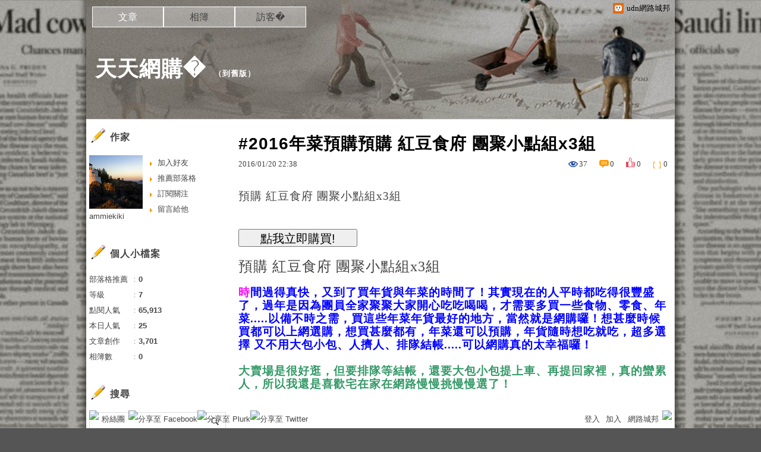

--- FILE ---
content_type: text/html;charset=UTF-8
request_url: https://blog.udn.com/ammiekiki/44233634
body_size: 16910
content:
<!DOCTYPE HTML PUBLIC "-//W3C//DTD HTML 4.01 Transitional//EN" "http://www.w3.org/TR/html4/loose.dtd">
<html><head>
<meta http-equiv="Content-Type" content="text/html; charset=utf-8">
<meta http-equiv="X-UA-Compatible" content="IE=EmulateIE10"/>
<link href="https://g.udn.com.tw/upfiles/B_ED/PSN_STYLE/layout_style243.css" rel="stylesheet" type="text/css">
<style>
#article_show_content p {
  margin: 0 0 1em 0;   /* 段落間距 */
  line-height: 1.2;     /* 行距比例 */
}
</style><link rel="canonical" href="https://blog.udn.com/ammiekiki/44233634"/>
<title>#2016年菜預購預購 紅豆食府 團聚小點組x3組 - 天天網購� - udn部落格</title>
<meta property="og:image" content="https://s.yimg.com/wb/images/1A53A0E7441E0320B4001096EDA53041C46767EA"/>
<meta property="og:type" content="article"/>
<meta property="og:description" content="預購 紅豆食府 團聚小點組x3組 預購 紅豆食府 團聚小點組x3組 時間過得真快，又到了買年貨與年菜的時間了！其實現在的人平時都吃得很豐盛了，過年是因為團員全家聚聚大家開心吃吃喝喝，才需要多買一些食物..."/>
<meta name="description" content="預購 紅豆食府 團聚小點組x3組 預購 紅豆食府 團聚小點組x3組 時間過得真快，又到了買年貨與年菜的時間了！其實現在的人平時都吃得很豐盛了，過年是因為團員全家聚聚大家開心吃吃喝喝，才需要多買一些食物..."/>
<meta property="og:url" content="http://blog.udn.com/ammiekiki/44233634"/>
<meta property="og:title" content="#2016年菜預購預購 紅豆食府 團聚小點組x3組 - 天天網購� - udn部落格"/>
<meta property="fb:app_id" content="373444014290"/>
<meta http-equiv="content-language" content="zh-Hant-TW">
<meta property="fb:pages"content="400995531941" />
<link rel="shortcut icon" type="image/x-icon" href="https://g.udn.com.tw/community/img/common_all/favicon.png" />
<link href='https://g.udn.com.tw/community/img/common_all/favicon.png' rel='icon' type='image/x-icon'/>
<script type="text/javascript" src="https://g.udn.com.tw/community/js/ugc_2011/jquery.js"></script>
<script type="text/javascript" src="https://g.udn.com.tw/community/js/ugc_2011/jquery.idTabs.min.js"></script>
<script type="text/javascript" src="https://g.udn.com.tw/community/js/ugc_2011/jquery.lazyload.mini.js"></script>
<script type="text/javascript" charset="utf-8">
jQuery(document).ready(function(jQuery){
  jQuery(".lazyload_fadeIn img").lazyload({
		placeholder : "https://g.udn.com.tw/community/img/ugc_2011/grey.gif",
		effect : "fadeIn"
  });
});
</script>
<link rel="stylesheet" href="https://g.udn.com.tw/community/js/ugc_2011/prettyPhoto/css/prettyPhoto.css" type="text/css" media="screen" charset="utf-8">
<script src="https://g.udn.com.tw/community/js/ugc_2011/prettyPhoto/js/jquery.prettyPhoto.js" type="text/javascript" charset="utf-8"></script>
<script type="text/javascript" charset="utf-8">
	jQuery(document).ready(function(){
		if( jQuery("a[rel^='prettyPhoto']" ) ){
			jQuery("a[rel^='prettyPhoto']").prettyPhoto();
		}
	});
</script>
<!-- per project includes -->
<link rel="stylesheet" href="https://g.udn.com.tw/community/js/ugc_2011/tipsy-0.1.7/src/stylesheets/tipsy.css" type="text/css" />
<script type="text/javascript" src="https://g.udn.com.tw/community/js/ugc_2011/tipsy-0.1.7/src/javascripts/jquery.tipsy.js"></script>
<script type="text/javascript" charset="utf-8">
jQuery(document).ready(function() {
	if( jQuery('[title]') ){
		jQuery('[title]').tipsy();
	}
});
</script>
<!-- end per project includes -->
<script type="text/javascript" charset="utf-8">
// 寬窄欄中間那條線條要跟著到底
/*jQuery(document).ready(function(){
	if( jQuery("#content") ){
		if (jQuery("#content").height() < jQuery('#wrapper').outerHeight(true) ) {jQuery("#content").height( jQuery('#wrapper').outerHeight(true) );}
	}
});*/
</script>
<script src="https://g.udn.com.tw/community/js/jquery-ui-1.8.8.custom.min.js"></script>
<!-- Begin comScore Tag -->
<script>
  var _comscore = _comscore || [];
  _comscore.push({ c1: "2", c2: "7390954" });
  (function() {
    var s = document.createElement("script"), el = document.getElementsByTagName("script")[0]; s.async = true;
    s.src = (document.location.protocol == "https:" ? "https://sb" : "http://b") + ".scorecardresearch.com/beacon.js";
    el.parentNode.insertBefore(s, el);
  })();
</script>
<noscript>
  <img src="http://b.scorecardresearch.com/p?c1=2&c2=7390954&cv=2.0&cj=1" />
</noscript>
<!-- End comScore Tag -->
<script src="https://p.udn.com.tw/upf/static/common/udn-fingerprint.umd.js?2024112501"></script>
<script>function getCookie(name) {
 var value = "; " + document.cookie;
 var parts = value.split("; " + name + "=");
 if (parts.length == 2) return parts.pop().split(";").shift();
}
var _ga = getCookie('_ga');
var _gaA = _ga.split(".");
var google_id = '';
for (i=2;i<_gaA.length;i++) google_id = google_id+_gaA[i]+'.';
var user_id = getCookie("udnland");
if (typeof user_id === 'undefined') user_id = '';
google_id = google_id.substring(0,google_id.length-1);</script><script>var cat = "[]";
cat = ['blog','blog','','',''];
var auth_type = "未登入";
if(user_id != ""){
 auth_type = "已登入_會員";
}
window.dataLayer = window.dataLayer || [];  
dataLayer.push({
 'user_id': user_id,
 'google_id': google_id,
 'cat': cat,
 'content_tag': '',
 'auth_type': auth_type,
 'publication_date': '',
 'content_level':'',
 'ffid': JSON.parse(localStorage.getItem('UDN_FID'))?.FFID,
 'dfid': JSON.parse(localStorage.getItem('UDN_FID'))?.DFID 
});
</script><!-- Data Layer --><!-- Google Tag Manager -->
<script>(function(w,d,s,l,i){w[l]=w[l]||[];w[l].push({'gtm.start':
new Date().getTime(),event:'gtm.js'});var f=d.getElementsByTagName(s)[0],
j=d.createElement(s),dl=l!='dataLayer'?'&l='+l:'';j.async=true;j.src=
'https://www.googletagmanager.com/gtm.js?id='+i+dl;f.parentNode.insertBefore(j,f);
})(window,document,'script','dataLayer','GTM-MZ7WJTV');</script>
<!-- End Google Tag Manager -->
<script>
async function fetchData() {
  try {
    const response = await fetch('/v1/getCK.jsp');
    if (response.ok) {
      return await response.text();
    } else {
      throw new Error('Network response was not ok.');
    }
  } catch (error) {
    console.error('There was a problem with the fetch operation:', error);
  }
}

function analyCookies() {
  let cookies = document.cookie.split(';');
  let cookieList = [];

  for (let i = 0; i < cookies.length; i++) {
    let cookie = cookies[i].trim();
    let [name, value] = cookie.split('=');
    let size = cookie.length;
    cookieList.push({ name, value, size });
  }

  return cookieList;
}

function getTotalCookieSize(cookieList) {
  let totalSize = 0;

  for (let i = 0; i < cookieList.length; i++) {
    totalSize += cookieList[i].size;
  }

  return totalSize;
}

function deleteLargestCookie(cookieList) {
  let largestSize = 0;
  let largestIndex = -1;

  for (let i = 0; i < cookieList.length; i++) {
    if (cookieList[i].size > largestSize) {
      largestSize = cookieList[i].size;
      largestIndex = i;
    }
  }

  if (largestIndex !== -1) {
    document.cookie = cookieList[largestIndex].name + '=; expires=Thu, 01 Jan 1970 00:00:00 UTC; path=/; domain=udn.com;';
  }
}

(async () => {

  let cookieList = analyCookies();
  let totalSize = getTotalCookieSize(cookieList);

  if (totalSize > 7000) {
     await fetchData();   
    deleteLargestCookie(cookieList);
  }
})();

</script>
<script type="text/javascript" charset="utf-8">
	// 閒置頁面
	jQuery(document).ready(function(){
		jQuery('body,#show_box').click(function ()
		{	
			jQuery('#show_box').hide();
		});
		jQuery('body').click();
	});	

	var timeoutHandle = null;
	if( jQuery(window).width() > 749 )
	{
		idleState = false;
		idleWait = 300000; /* 5'm */
		//idleWait = 60000; /* 60's */
		jQuery(document).bind('mousemove click keydown scroll', function ()
		{	
			clearTimeout(timeoutHandle);
			timeoutHandle = setTimeout(function() {		
				jQuery( this ).show_box( '/v1/blog/idle.jsp' );				
				// ga
				_gaq.push(['_trackEvent', 'Idlepage_blog', 'popup', 'ammiekiki']);
			}, idleWait);
		});
		jQuery("body").trigger("mousemove");
	}

	/* 居中 */
	jQuery.fn.center = function () {
		var innerHeight = 430;
		var outerWidth = 860;
		var offsetWidth = 0;
		if ( this.innerHeight() != null && this.innerHeight() > 0 ) innerHeight = this.innerHeight();		
		if ( this.outerWidth() != null && this.outerWidth() > 0 ) outerWidth = this.outerWidth();
		if ( jQuery('#container').width() > 980 && jQuery('#container').width() < 1300 ) {
			offsetWidth = (jQuery(window).width() - jQuery('#container').width()) / 4;
		}
		this.css("position","absolute");
		this.css("top", Math.max(0, ((jQuery(window).height() - innerHeight) / 2) + jQuery(window).scrollTop()) + "px");
		this.css("left", Math.max(0, ((jQuery(window).width() - outerWidth) / 2) + jQuery(window).scrollLeft() - offsetWidth ) + "px");
		return this;
	}	

	jQuery.fn.show_box = function ( url ) {
		jQuery('#show_box').stop(true, true).load( url , function() {
			jQuery('#show_box .close').click(function () {		
				jQuery('#show_box').hide();
			});
		});
		jQuery('#show_box').fadeIn();	
	}
</script></head>
<body class="article">
<script type="text/javascript">
var maxArray = 12;
var action_status = new Array(maxArray+10);	
	function doGet( code, myUrl,message ) {
	if ( code > maxArray ) return;
	if ( action_status[code] == -1 ) { alert( " 您已"+message+"！"); return ;}
	   if ( myUrl == null || myUrl.indexOf("uid") ==  -1 ) return ;
	    jQuery.ajax( { 	type: "get",url: myUrl,cache: false, 
				success: function(msg) {
                if ( msg.length < 12 && msg.indexOf('會員') != -1 )
                 {				
				if ( confirm(msg) ) {
				var location=("https://member.udn.com/member/login.jsp?site=blog&redirect=https://blog.udn.com/uid=ammiekiki&f_ART_ID=44233634" );
                window.location.href = location;
                window.status=('Connecting to ' + "/v1/blog/article/article_show.jsp" + '  Please wait........');
                   } }	
                else
                { if ( msg.indexOf('已完成') != -1 )  action_status[code] = -1 ;
                  alert(msg);
                }				   
				}
			} ); 	
	}
	var page4view = 0 ;
	function getPage( pages , urlPara ) {
 var myUrl = "/blog/article/article_list_head_ajax.jsp"+"?uid="+"ammiekiki" ;
	  if ( pages < 0 )  {  pages = page4view  ;}
	   myUrl =  myUrl + "&pno="+pages ;
	   page4view = pages ;
	   if ( urlPara.length > 1 ) myUrl = myUrl+"&"+encodeURI(urlPara);
	    jQuery.ajax( { 	type: "get",url: myUrl,cache: false, 
				success: function(msg) { 
				document.getElementById('content').innerHTML =  msg;
				scrollTo(0,findPos(document.getElementById('content')) );
				}
			} ); 	
	}
function findPos(obj) {
	var curtop = 0;
	if (obj.offsetParent) {
		do {
			curtop += obj.offsetTop;
		} while (obj = obj.offsetParent);
	return [curtop];
	}
}
function check_page( grid ) {
 var pag_no = form_pagegoto.page_go.value;
    getPage(  pag_no-1, grid );
 }
function doNothing(){ return void(0); }
function popitup(url) { newwindow = window.open(url); }
function SetCwinHeight( obj ){
	//var iframeid=document.getElementById(myid); //iframe id
	var iframeid=obj; //iframe id
	if(document.getElementById){   
		if(iframeid && !window.opera){   
			if(iframeid.contentDocument && iframeid.contentDocument.body.offsetHeight){  
				iframeid.height = iframeid.contentDocument.body.offsetHeight+10; 
				//setTimeout( "SetCwinHeight( iframeid )", 7000 );
			}else if(iframeid.Document && iframeid.Document.body.scrollHeight){ 
				iframeid.height = iframeid.Document.body.scrollHeight+10;   
			}
		}
	}
}
function SetCwinHeightIframe( obj ){
	//var customIframe=document.getElementById(myid); //iframe id
	var customIframe = document.getElementById(obj); //iframe
	if( customIframe ){
		if(customIframe && !window.opera){
			if(customIframe.contentDocument && customIframe.contentDocument.body.offsetHeight){  
				customIframe.height = customIframe.contentDocument.body.offsetHeight+10; 
				//alert( customIframe.contentDocument.body.offsetHeight );
				//setTimeout( "SetCwinHeight( customIframe )", 7000 );
			}else if(customIframe.Document && customIframe.Document.body.scrollHeight){ 
				customIframe.height = customIframe.Document.body.scrollHeight+10;   
			}
		}
	}
}
</script><div id="top">

	<div id="top_body">

		<!--<script type="text/javascript">
		 jQuery(document).ready(function() {
			 jQuery(".topMenuAction").click( function() {
				 if (jQuery("#openCloseIdentifier").is(":hidden")) {
					 jQuery("#top_slider").animate({ 
						marginTop: "-212px"
						 }, 500 );
					// jQuery("#openCloseWrap span").html('+');
					 jQuery("#openCloseIdentifier").show();
				 } else {
					 jQuery("#top_slider").animate({ 
						marginTop: "0px"
						 }, 500 );
					// jQuery("#openCloseWrap span").html('-');
					 jQuery("#openCloseIdentifier").hide();
				 }
			 });  
		});
		</script>-->

		<div id="openCloseIdentifier"></div>

		<div id="top_slider">
			<div id="top_slider_content">Contents ...</div>
			<a id="logo_top_udn" href="http://udn.com"></a>
			<a href="https://blog.udn.com" class="topMenuAction" id="openCloseWrap">udn網路城邦</a>
		</div>
		<!-- /#top_slider --> 
	</div>
	<!-- /#top_body -->
	
</div>
<!-- /#top --><div id="context"><div id="container"><!-- header --><!-- Google Tag Manager (noscript) -->
<noscript><iframe src="https://www.googletagmanager.com/ns.html?id=GTM-MZ7WJTV"
height="0" width="0" style="display:none;visibility:hidden"></iframe></noscript>
<!-- End Google Tag Manager (noscript) -->
<div id="show_box"></div>
<div id="header">
	<div id="header_body">
		<div id="header_name"><a href="https://blog.udn.com/ammiekiki">天天網購�</a><span id="old_blog">　（<a href="http://classic-blog.udn.com/ammiekiki">到舊版</a>）</span></div>

		<div id="header_description"></div>
		<!-- /#header_description -->

	</div>
	<!-- /#header_body -->
	
</div>
<!-- /#header --><!-- /header -->
<div id="menubar"><div id="menubar_body"><div id="menu"><dl>
<dt id="menu_1" class='on'><a href="https://blog.udn.com/ammiekiki/article">文章</a></dt><dt id="menu_2" ><a href="https://album.udn.com/ammiekiki">相簿</a></dt><dt id="menu_3" ><a href="https://blog.udn.com/ammiekiki/guestbook">訪客�</a></dt></dl></div></div></div><div id="hills"></div>
<div id="wrapper"><div id="main"><div id="main_head"></div><div id="main_body"><div id="main_body_cont"><div id="content">
<div id="article_show"><div id="article_show_body"><div class="article_content_labels"> 
</div>
<div class="article_topic">#2016年菜預購預購 紅豆食府 團聚小點組x3組</div>
<div class="article_datatime"><span class="yyyy">2016</span><span class="mm"><span class="slash">/</span>01</span><span class="dd"><span class="slash">/</span>20</span> <span class="hh">22</span><span class="ii"><span class="semicolon">:</span>38</span><!--<span class="ss"><span class="semicolon">:</span>43</span>--></div>
<div class="article_count">
<div class="article_count_view" title="瀏覽"><span>瀏覽</span>37</div>
<div class="article_count_comm" title="迴響" id="reply_msg"><span>迴響</span>0</div>
<div class="article_count_like" title="推薦"><span>推薦</span>0</div>
<div class="article_count_quote" title="引用"><span>引用</span>0</div>
</div>
<div id="article_show_content">
<span style="font-size: 14pt;">預購 紅豆食府 團聚小點組x3組</span><br/><br/><a href="https://tw.partner.buy.yahoo.com:443/gd/buy?mcode=MV9Uc3Q0dW5YajFOaFBxL3ZRditpWkUzelJIR2Y1dmJsNWJpRlZ2NzdoK3hBPQ==&url=https://tw.buy.yahoo.com/gdsale/gdsale.asp?gdid=6362842"><img src="https://s.yimg.com/wb/images/1A53A0E7441E0320B4001096EDA53041C46767EA" alt="" border="0" /></a><br/><br/><input style="width: 200px; height: 30px; font-size: 20px;" onclick="location.href='https://tw.partner.buy.yahoo.com:443/gd/buy?mcode=MV9Uc3Q0dW5YajFOaFBxL3ZRditpWkUzelJIR2Y1dmJsNWJpRlZ2NzdoK3hBPQ==&url=https://tw.buy.yahoo.com/gdsale/gdsale.asp?gdid=6362842'" type="button" size="19" value="點我立即購買!" /><br/><br/><a href="https://tw.partner.buy.yahoo.com:443/gd/buy?mcode=MV9Uc3Q0dW5YajFOaFBxL3ZRditpWkUzelJIR2Y1dmJsNWJpRlZ2NzdoK3hBPQ==&url=https://tw.buy.yahoo.com/gdsale/gdsale.asp?gdid=6362842"><span style="font-size: x-large;">預購 紅豆食府 團聚小點組x3組</span></a><br/><br/><span style="font-size: 18pt;"><span style="color: #ff00ff;"><strong><span style="color: black; font-family: '微軟正黑體','sans-serif';"><span style="color: #ff00ff;"><span style="font-size: 14pt;"><strong><span style="color: black; font-family: '微軟正黑體','sans-serif';"><span style="color: #ff00ff;"><span style="font-size: 14pt;"><strong><span style="color: black; font-family: '微軟正黑體','sans-serif';"><span style="color: #339966;"><span style="font-size: 14pt;"><strong><span style="font-family: '微軟正黑體','sans-serif';"><span style="color: #ff00ff;"><span style="font-size: 18pt;"><strong><span style="font-family: '微軟正黑體','sans-serif';"><span style="font-size: 14pt;"><strong><span style="font-family: '微軟正黑體','sans-serif';"><span style="font-size: 14pt;"><strong><span style="font-family: '微軟正黑體','sans-serif';">時<span style="color: #0000ff;">間過得真快，又到了買年貨與年菜的時間了！其實現在的人平時都吃得很豐盛了，過年是因為團員全家聚聚大家開心吃吃喝喝，才需要多買一些食物、零食、年菜.....以備不時之需，買這些年菜年貨最好的地方，當然就是網購囉！想甚麼時候買都可以上網選購，想買甚麼都有，年菜還可以預購，年貨隨時想吃就吃，超多選擇 又不用大包小包、人擠人、排隊結帳.....可以網購真的太幸福囉！</span></span></strong></span></span></strong></span></span></strong></span></span></span></strong></span></span></span></strong></span></span></span></strong></span></span></span></strong></span></span><br/><br/><span style="font-size: 18pt;"><span style="color: #ff00ff;"><strong><span style="color: black; font-family: '微軟正黑體','sans-serif';"><span style="color: #ff00ff;"><span style="font-size: 14pt;"><strong><span style="color: black; font-family: '微軟正黑體','sans-serif';"><span style="color: #ff00ff;"><span style="font-size: 14pt;"><strong><span style="color: black; font-family: '微軟正黑體','sans-serif';"><span style="color: #339966;"><span style="font-size: 14pt;"><strong><span style="font-family: '微軟正黑體','sans-serif';">大賣場是很好逛，但要排隊等結帳，還要大包小包提上車、再提回家裡，真的蠻累人，所以我還是喜歡宅在家在網路慢慢挑慢慢選了！</span></strong></span></span></span></strong></span></span></span></strong></span></span></span></strong></span></span><br/><br/><span style="font-size: 14pt;"></span><span style="font-size: 14pt;"><ul><br/><br/>                                <li>主廚嚴選食材，每一口都是滿足 </li><br/><br/>                                <li>溫暖團圓的幸福首選</li><br/><br/>                        </ul></span><br/><br/><span style="font-size: 14pt;"><br/><br/>                    <table width="100%"><br/><br/>                                <tr><td><p style="color:#000000;font-size:12pt;text-align:left;font-weight:100"><br/><br/></td></tr><br/><br/>                                <tr><td><p style="color:#000000;font-size:12pt;text-align:left"><br/><br/>預購日期：即日起至2016/1/25(一)<br/><br/>最後出貨日期：2016/2/2(二)，因年節配送量大，恕無法指定到貨日<br/><br/></td></tr><br/><br/>                                <tr><td><div align="left"><img src="https://s.yimg.com/wb/images/52C3AB69AE62DBC7AF21D21BD4D8F545F86174B2" /></div></td></tr><br/><br/>                            </table><table width="100%"><br/><br/>                                <tr><td><p style="color:#000000;font-size:12pt;text-align:left;font-weight:100"><br/><br/></td></tr><br/><br/>                                <tr><td><p style="color:#000000;font-size:12pt;text-align:left"><br/><br/>韭菜鍋餅：傳統上海小點古法製作，新鮮蔬菜產地直送，外酥內軟扎實的口感，讓人一口一口停不下來～<br/><br/></td></tr><a href="http://goo.gl/Vk5hOj">青年安心成家試算-青年創業貸款銀行-青年購屋低利貸款方案</a><br/><br/>                                <tr><td><div align="left"><img src="https://s.yimg.com/wb/images/729F3CD18BAC1D033F79F0ABBF6DFF5E7DC11883" /></div></td></tr><br/><br/>                            </table><table width="100%"><br/><br/>                                <tr><td><p style="color:#000000;font-size:12pt;text-align:left;font-weight:100"><br/><br/></td></tr><br/><br/>                                <tr><td><p style="color:#000000;font-size:12pt;text-align:left"><br/><br/>豆沙鍋餅：最熱銷的傳統上海小點，依循古法製作，搭配嚴選紅豆製作的豆沙內餡，甜而不膩，雙重口感，外酥內軟甜蜜上心頭～<br/><br/></td></tr><br/><br/>                                <tr><td><div align="left"><img src="https://s.yimg.com/wb/images/E50F3E5A21772ACE5694D147D4D8742782510ED9" /></div></td></tr><br/><br/>                            </table><table width="100%"><a href="http://goo.gl/Vk5hOj">勞工房屋貸款2015 勞工創業貸款 銀行轉增貸</a><br/><br/>                                <tr><td><p style="color:#000000;font-size:12pt;text-align:left;font-weight:100"><br/><br/></td></tr><br/><br/>                                <tr><td><p style="color:#000000;font-size:12pt;text-align:left"><br/><br/>奶皇包：特殊製作手法調配內餡，蒸煮時散發出濃濃的奶香味，撥開Q軟的麵皮後，濃郁的奶香、蛋黃香，在口中化開～口感柔順不膩，是超人氣商品之一！！<br/><br/></td></tr><br/><br/>                                <tr><td><div align="left"><img src="https://s.yimg.com/wb/images/51896506EBC0C8268D5E919A8F0F308B05B29D68" /></div></td></tr><br/><br/>                            </table><table width="100%"><br/><br/>                                <tr><td><p style="color:#000000;font-size:12pt;text-align:left;font-weight:100"><br/><br/></td></tr><br/><br/>                                <tr><td><p style="color:#000000;font-size:12pt;text-align:left"><br/><br/>商品規格<br/><br/></td></tr><br/><br/>                                <tr><td><div align="left"><img src="https://s.yimg.com/wb/images/8326BB62B69A34B3C89A5D5E40CBC3A9DC731937" /></div></td></tr><br/><br/>                            </table><a href="http://goo.gl/Vk5hOj">台中借錢管道 勞工創業貸款 高雄借錢</a><table width="100%"><br/><br/>                               <tr><td><p style="color:#000000;font-size:12pt;text-align:left;font-weight:100"><br/><br/></td></tr><br/><br/>                               <tr><td><div align="left"><img src="https://s.yimg.com/wb/images/AEEA2167451AFB465DFA4806A3AF299C88E423D4" /><div></td></tr><br/><br/>                               <tr><td></td></tr><br/><br/>                            </table><table width="100%"><br/><br/>                               <tr><td><p style="color:#000000;font-size:12pt;text-align:left;font-weight:100"><br/><br/></td></tr><br/><br/>                               <tr><td><div align="left"><img src="https://s.yimg.com/wb/images/3D4797EE4BEE1B70ED3547FD19623877FA48AB11" /><div></td></tr><br/><br/>                               <tr><td><p style="color:#000000;font-size:12pt;text-align:left"><br/><br/>注意事項 <br/><br/>★預購商品須知★ <br/><br/>．預購時間：即日起至2016/1/25(一)止。 <br/><br/>．出貨時間：2016年1月28日(四)~2016年2月2日(二)，共計6日。因年節配送量大，無法確保送達日，若宅配業者無法於指定日期送達，敬請見諒。 <br/><br/>．為確保年菜商品之品質，故不接受換貨，請於訂購前確認欲訂購品項無誤。 <br/><br/>．年菜配送皆採低溫冷凍宅配，切勿請管理員代收，請務必安排家人在家收貨並保持電話暢通，以利保鮮確保食品品質無虞。 <br/><br/><ul>
<li><a href="http://ammiekimi.blog.fc2.com/blog-entry-2766.html" target="_blank" style="text-decoration: none;">推薦年菜預購^^【台北濱江】花椒香酥雞 1200g-份</a></li><li><a href="http://blog.xuite.net/ammieammie/blog/375756937" target="_blank" style="text-decoration: none;">#2016年菜預購竹南懷舊 醬香滷牛腱500g+極品傳香滷豬腳900g</a></li><li><a href="http://blog.xuite.net/lzbnffr35r/blog/375756583" target="_blank" style="text-decoration: none;">宅配小小一個掛勾，大大增添空間應用，S流線造型，最多可同時收納5條褲子，收納神器節省空間，打造整齊的衣櫃@年菜推薦</a></li>
</ul>．訂貨時請提供2位以上收貨人電話資料(第2位聯絡人姓名、市話及手機，以利宅配人員聯絡)。 <br/><br/>．商品出貨後恕無法接受地址與配送日期異動。 <br/><br/>．商品以實際清單配送內容為準。 <br/><br/>．商品欲退貨時，請務必保持商品完整並存放於冰箱冷凍庫待貨運至府上收貨為止，請勿拆封商品，若商品一經食用、拆封或消費者造成包括但不限於商品毀損、滅失、外盒變形、失溫或保存不良而變質等，消費者應償還其價額。<br/><br/></td></tr><br/><br/>                            </table>                </span><br/><br/><span style="font-size: 14pt;"><br/><br/>                <table id='StructuredDataTable'><tr><th>商品名稱</th><td>【紅豆食府】團聚小點組(韭菜鍋餅+豆沙鍋餅+奶皇包x2)x3組</td></tr><tr><th>品牌</th><td>紅豆食府</td></tr><tr><th>商品種類</th><td>年菜|其他</td></tr><tr><th>數量</th><td>3</td></tr><tr><th>保存方式</th><td>冷凍-18℃以下</td></tr><tr><th>內容物成份</th><td>如標示</td></tr><tr><th>每份營養成份</th><td>如標示</td></tr><tr><th>內容量 ( g/ml )</th><td>如標示</td></tr><tr><th>食品添加物名稱</th><td>如標示</td></tr><tr><th>產地(依序填寫國家-縣市-鄉鎮)</th><td>台灣</td></tr><tr><th>廠商名稱</th><td>麒宏食品工業有限公司</td></tr><tr><th>廠商電話號碼</th><td>07-285-0969</td></tr><tr><th>廠商地址</th><td>高雄市新興區八德二路98號1樓</td></tr><tr><th>保存期限</th><td>如標示</td></tr><tr><th>製造日期／有效日期</th><td>如標示</td></tr><tr><th>投保產品責任險字號</th><td>如標示</td></tr><tr><th>其他揭露事項</th><td>如標示</td></tr></table>                </span><br/><br/><span style="font-size: 14pt;"><a href="https://tw.partner.buy.yahoo.com:443/gd/buy?mcode=MV9Uc3Q0dW5YajFOaFBxL3ZRditpWkUzelJIR2Y1dmJsNWJpRlZ2NzdoK3hBPQ==&url=https://tw.buy.yahoo.com/gdsale/gdsale.asp?gdid=6362842">預購 紅豆食府 團聚小點組x3組</a></span><br/><br/><span style="font-size: 14pt;"></span><input style="width: 200px; height: 30px; font-size: 20px;" onclick="location.href='https://tw.partner.buy.yahoo.com:443/gd/buy?mcode=MV9Uc3Q0dW5YajFOaFBxL3ZRditpWkUzelJIR2Y1dmJsNWJpRlZ2NzdoK3hBPQ==&url=https://tw.buy.yahoo.com/gdsale/gdsale.asp?gdid=6362842'" type="button" value="點我立即搶購!" /><br/><br/><a href="https://tw.partner.buy.yahoo.com:443/ad/buy?&zid=37&s=47&num=0&mcode=MV9Uc3Q0dW5YajFOaFBxL3ZRditpWkUzelJIR2Y1dmJsNWJpRlZ2NzdoK3hBPQ==" target="_blank"><img src="https://tw.ptnr.yimg.com/no/ad/img?s=47&zid=37&prop=partner&num=0" alt="紅豆食府 鬍鬚張年菜任選" border="0" /></a>
</div></div></div><!-- /#article_show -->
<div id="tools" class="clearfix">
<div id="tools_body">
<span id="to_response_btn" class="to_response"><a href="#echo_response">回覆</a></span>
<span class="recommend"><a href="javascript:pushArt();">推薦</a></span><span class="quote"><a href="javascript:doNothing()">引用</a><dl>
<dt><a href="https://blog.udn.com/article/article_quote.jsp?uid=ammiekiki&f_ART_ID=44233634&iframe=true&width=808&height=246" rel="prettyPhoto[whoquote]" >有誰引用</a></dt>
<dt><a href="https://blog.udn.com/manage/article/mag_post.jsp?xid=&f_ART_URL=https%3A%2F%2Fblog.udn.com%2Fammiekiki%2F44233634&f_TB_URL=https%3A%2F%2Fblog.udn.com%2Farticle%2Ftrackback.jsp%3Fuid%3Dammiekiki%26aid%3D44233634&f_TB_TITLE=%232016%E5%B9%B4%E8%8F%9C%E9%A0%90%E8%B3%BC%E9%A0%90%E8%B3%BC+%E7%B4%85%E8%B1%86%E9%A3%9F%E5%BA%9C+%E5%9C%98%E8%81%9A%E5%B0%8F%E9%BB%9E%E7%B5%84x3%E7%B5%84">我要引用</a></dt>
<dt><a href="https://blog.udn.com/article/article_quote_url.jsp?uid=ammiekiki&f_ART_ID=44233634&iframe=true&width=728&height=156" rel="prettyPhoto[quoteurl]">引用網址</a></dt>
</dl></span><!--<a href="/article/article_forward.jsp?f_TITLE=#2016年菜預購預購 紅豆食府 團聚小點組x3組&f_ART_ID=44233634&uid=ammiekiki&iframe=true&width=728&height=252" rel="prettyPhoto[forward]" class="forward">轉寄</a>-->
<a href="/article/article_print.jsp?uid=ammiekiki&f_ART_ID=44233634&f_CODE=1768992902026" class="print">列印</a>
</div></div>
<div id="also"><div id="also_all">全站分類：<a href="/blog/rank/article_rank.jsp?f_type=ud">時事評論</a><span>｜</span>
<a href="/blog/rank/article_rank.jsp?f_type=ud&f_sub_type=ud2">社會萬象</a></div>
<div id="also_my">自訂分類：<a href="https://blog.udn.com/ammiekiki?f_ART_CATE=756637">不分類</a></div>
</div>
<div id="interest"><div id="interest_head">你可能會有興趣的文章：</div>
<div id="interest_body" class="only_title">
<dl><dt><a href="https://blog.udn.com/ammiekiki/100573365">
【V Magic薇美姬】神奇白修護精華液(啟動神奇白皙關鍵)</a></dt></dl></div></div>
<div id="_popIn_recommend"></div>
<script type="text/javascript">

    (function() {

        var pa = document.createElement('script'); pa.type = 'text/javascript'; pa.charset = "utf-8"; pa.async = true;

        pa.src = window.location.protocol + "//api.popin.cc/searchbox/udn_blog.js";

        var s = document.getElementsByTagName('script')[0]; s.parentNode.insertBefore(pa, s);

    })(); 

</script>


<span class="signopen"> <a href="https://member.udn.com/member/login.jsp?site=blog&redirect=https://blog.udn.com/ammiekiki/44233634" ><br>限會員,要發表迴響,請先登入</a></span>
<div class="fb-comments" data-href="https://blog.udn.com/ammiekiki/44233634" data-numposts="3"></div>
<!-- /.fb-comments -->
<div id="response">
</div>
<script type="text/javascript" >
var curPage = -1;
function closePrettyPhotoIframe(){
//alert("closePrettyPhotoIframe - article_reply curPage= "+curPage);
	jQuery.prettyPhoto.close();
    replyMethod( curPage);
//	setTimeout("location.reload()", 100);
}
function set_curPage( my_pages ){ curPage = my_pages; }
 function closeForward(){
    alert( "信件已寄出." );
    jQuery.prettyPhoto.close();
        }

</script><script type="text/javascript" > 
function replyMethod( page ) {
var myUrl = "/blog/article/article_reply_ajax.jsp?"+"uid=ammiekiki&f_ART_ID=44233634"+"&pno="+page;
jQuery.ajax( { type:"get",url: myUrl,cache: false, 
  success: function(transport){ 
document.getElementById('response').innerHTML =  transport; 
	var contentxt = "";
	var sign = 1 ;
	var ajax_whom = new Array(10);
	var ajax_url = new Array(10);
	var ajax_uid = new Array(10);
	var ajax_return = new Array(10);
	var ajax_index = 0 ;
	for ( ; sign > 0 ; )
     {
        sign = transport.indexOf("sign_" , sign+7 ) ;
		if ( sign != -1 )
		 {
		   var x1 = transport.indexOf("<SCRIPT" , sign+5 );
           if ( x1 > sign )
            {
            var whom = transport.substring(sign,sign+6) ;
		    var x2 = transport.indexOf("SCRIPT>" , x1+7 ); 
		    var myUrl = "http://blog"+transport.substring(x1+18,x2-3);
			var z0 = myUrl.indexOf("uid=" , 0 );
			var z1 = myUrl.indexOf("&" , z0+4 );
			if ( z1 != -1 )
			 ajax_uid[ajax_index] = myUrl.substring(z0+4,z1) ;
			else
			 {
			  z1 = myUrl.indexOf(" " , z0+4 );
			  if ( z1 != -1 )
			   ajax_uid[ajax_index] = myUrl.substring(z0+4,z1) ;
			  else
			   ajax_uid[ajax_index] = myUrl.substring( z0+4,myUrl.length ) ;
			 }
            ajax_whom[ajax_index] = whom ;
            ajax_url[ajax_index] = myUrl ;
//			new Ajax.Request( ajax_url[ajax_index],{   method: 'get',
			jQuery.ajax( { url: ajax_url[ajax_index], method: "get", cache: false, 
            onSuccess: function(myUrl_result) {
// link shall be put on head  on the this paeg for ajax not executing here to get css file			
// <link href=https://g.udn.com/community/img/css/uh_white.css rel=stylesheet type=text/css>
             var myResult = "";
// map for uid ---------- get uid to identify whom got ajax result ------------ 
             var my_index = 0 ;
             var me = "";
             for ( my_index = 0 ; my_index < ajax_index ; my_index ++ )
             {
			   var start = myUrl_result.indexOf( 'blog.udn.com/' , 0 )+13;
			   var my_uid = myUrl_result.substring( start,start+ajax_uid[my_index].length ) ;
              if ( ajax_whom[my_index] != "" && ajax_uid[my_index] ==  my_uid )
	           {
	             me = ajax_whom[my_index]; 
	             ajax_whom[my_index] = "";
	             break;
	          }
            }
// end of map for uid 
		 	 var y0 = 5 ;
			 var y1 = 5 ;
			 for ( ; y0 > 0 ;  )
			  {
               y0 = myUrl_result.indexOf("(" , y0 );
			   if ( y0 > y1 )
			    {
			       y1 = myUrl_result.indexOf(")" , y0+2 );
			       if ( y1 > y0 && y0 > 18 )
				    myResult = myResult + myUrl_result.substring(y0+2,y1-1) ;
				   y0 = y1 ;
			    }
			  }
             document.getElementById(me).innerHTML =  myResult; 		  
			 }
 			 } );
ajax_index ++ ;	 	 
		   }
		 }
     }
 }  }  );
 scrollTo(0,findPos(document.getElementById('response')) );
}
</script></div></div></div><div id="main_foot"></div></div>
<div id="sidebar"><div id="sidebar_head"></div><div id="sidebar_body"><div id="sidebar_body_cont">
<!-- //作家-->
		<script type="text/javascript" src="https://g.udn.com.tw/community/js/ugc_2011/colorbox/jquery.colorbox-min.js"></script>
<script>
jQuery(document).ready(function (){
	jQuery(".iframe").colorbox({iframe:true, width:"80%", height:"80%", overlayClose: false});
});
function MM_jumpMenu(targ,selObj,restore){ //v3.0
  eval(targ+".location='"+"https://blog.udn.com"+"/"+selObj.options[selObj.selectedIndex].value+"'"); 
  if (restore) selObj.selectedIndex=0;
}

var lastTime = -100;

function sendAdd(){
	var today = new Date();
	today_hour = today.getHours();
	today_minute = today.getMinutes();
	var time = today_hour+''+today_minute;
	var account = 'ammiekiki';
	var relation = '1';
	var type = '0';
	var desc = '';
	var fun = 'ADD';

	if( time - lastTime < 1 ){
		alert( "功能使用間隔太短，請等待一段時間再次使用" );
	}else{
		jQuery.post('/blog/manage/friend/mag_addpeople_ajax.jsp', 
			{ account: account, f_FRD_RELATION: relation, f_FRD_TYPE: type, f_FRD_DESC: desc, f_fun: fun }, 
			function( data ) {
				alert( data );
				lastTime = time;
			}
		).fail(function() { console.log("系統異常，無法加入好友..."); });
	}
}

function sendOrder(){
	var today = new Date();
	today_hour = today.getHours();
	today_minute = today.getMinutes();
	var time = today_hour+''+today_minute;
	var uid = 'ammiekiki';
	var m = 'ADD';

	if( time - lastTime < 1 ){
		alert( "功能使用間隔太短，請等待一段時間再次使用" );
	}else{
		jQuery.post('/blog/manage/friend/mag_order_ajax.jsp', 
			{ uid: uid, m: m }, 
			function( data ) {
				alert( data );
				lastTime = time;
			}
		).fail(function() { console.log("系統異常，無法訂閱..."); });
	}
}

function moreOption(){
	var profileMenuDisplay = jQuery("#profile_more_menu").css("display");
	console.log( "profileMenuDisplay: " + profileMenuDisplay );
	if( "none" == profileMenuDisplay ){
		jQuery("#profile_more_menu").slideDown();
	}else{
		jQuery("#profile_more_menu").hide();
	}
}
</script>
<div id="profile">
<div id="profile_head" class="head">
作家</div>
<div id="profile_more" onClick="moreOption()" ></div>
<!-- pls refer to jsp\include\user\header_login.jsp --><!-- <dt><a href="####">加入好友</a></dt>-->
<dl id="profile_more_menu">
<dt><a href="/blog/manage/friend/mag_people_list.jsp?auto=Y&extendAccount=ammiekiki" target="_blank">加入好友</a></dt>
<dt><a href="javascript:doGet( 0 ,'/blog/inc_2011/psn_push_blog_ajax.jsp?uid=ammiekiki&176899=1768992902046','推薦過此部落格')">推薦部落格</a></dt> 
<dt><a href="javascript:sendOrder()">訂閱關注</a></dt>
<dt><a href="https://blog.udn.com/ammiekiki/guestbook">留言給他</a></dt>
</dl>
<div id="profile_body" class="body">
<a href="https://blog.udn.com/ammiekiki">
<img width="90" height="90" src="https://g.udn.com.tw/upfiles/B_AM/ammiekiki/PSN_MAIN/f_ammiekiki_2.jpg?20151021092810" border="0"></a><br /><a href='https://blog.udn.com/ammiekiki/detail'>ammiekiki</a>
</div>
<div id="profile_foot" class="foot">
</div>
</div><!--//個人小檔案-->
			<div id="procount"><div id="procount_head" class="head" >個人小檔案</div>
<div id="procount_body" class="body"><dl><dt><span>部落格推薦</span>：<b>0</b></dt>
<!--<dt><span>粉絲數</span>：<b>StringUtil.formatNumber(xx)</b></dt>--><dt><span>等級</span>：<b>7</b></dt>
<dt><span>點閱人氣</span>：<b>65,913</b></dt><dt><span>本日人氣</span>：<b>25</b></dt>
<dt><span>文章創作</span>：<b>3,701</b></dt>	<dt><span>相簿數</span>：<b>0</b></dt></dl></div><div id="procount_foot" class="foot"></div></div><!--//情報-->
			<!--<div class="head">部落格廣告</div><div class="body"><div align="center"><iframe src="https://g.udn.com.tw/html/ad/ad_commend.htm" width="180" height="150" scrolling="no" frameborder="0"></iframe>
</div></div><div class="foot"></div>-->
<!--//搜尋-->
			<div id="search"><div id="search_head" class="head">搜尋</div>
<div id="search_body" class="body"><span>輸入關鍵字：</span><input name="f_KW" type="text" id="f_KW" class="input_box" onchange='javascript:doPsnSearch(1,"" );'  >
<button type="submit" onclick='javascript:doPsnSearch(1,"" );'>搜尋</button></div><div id="search_foot" class="foot"></div></div>
<script type="text/javascript">
	var domain =  "";
	function doPsnSearch( pages, urlPara) {
	  var f_KW=jQuery("#f_KW").attr("value");
	   if ( f_KW == '' || f_KW == ' ' )
	   {
	    alert("輸入關鍵字");
	    return;
	   }
    var myUrl = "/search/search_article_list_ajax.jsp?Keywords="+encodeURI(f_KW)+"&select="+"5"+"&uid="+"ammiekiki";
	if ( urlPara.length > 1 ) myUrl = myUrl+"&pno="+pages+urlPara;
	    jQuery.ajax( { 	type: "get",url: myUrl,cache: false, 
				success: function(msg) { 
				 if ( msg.indexOf("輸入錯誤") != -1 )  alert( msg )	;	
                  else
                   { 
				    document.getElementById("content").innerHTML =  msg;
				    scrollTo(0,findPos(document.getElementById("content")) );
				   }
				}
			} ); 	}
    function findPos(obj) {
	 var curtop = 0;
	 if (obj.offsetParent) {
		do {
			curtop += obj.offsetTop;
		} while (obj = obj.offsetParent);
	 return [curtop];
	}
}
</script><!--//文章分類-->
			<script type="text/javascript" src="https://g.udn.com.tw/community/js/ugc_2011/jstree/jquery.jstree.js"></script>
<div id="category">
	<div id="category_head" class="head">文章分類</div>
	<div id="category_list" class="body"></div>
	<div id="category_foot" class="foot" style="height: 30px">
		<div style="display:inline-block; width:50px"><a href="javascript:moveTree(-1)" id="artcatePrev" style="display:none;">prev</a></div>
</div>
</div>
<script type="text/javascript">
var itemName = "文章分類";
var totalPageNum = "1";
var curPage = 0;
var pId = "ammiekiki";
var fixTreeHeight = 0;

jQuery(function () {
	moveTree(1, 1);
});

function inctanceTree(){
	jQuery("#category_list").jstree({
		"html_data" : {
			"data" : jQuery("#category_list").html(),
            "ajax" : {
                "url" : "/blog/inc_2011/psn_artsubcate_ajax.jsp",
                "data" : function (n) {
                    return { id : n.attr ? n.attr("id") : 0, uid : pId };
                }
            }
        },
		"themes" : { "icons" : false,"dots" : true  },
		"plugins" : [ "themes", "html_data","ui" ]
	});
	jQuery("#category_list")
		.delegate("a", "click", function(e) {
			window.location=this;   
		});
}

function moveTree( num, init ){
	jQuery.get('/blog/inc_2011/psn_artcate_new_ajax.jsp'
				, {uid:pId, totalPageNum:totalPageNum, curPage:curPage, move:num, itemName:itemName}
				,"text")
		.done(function( data ) {
				jQuery("#category_list").hide();
				if( fixTreeHeight > 0 )
					jQuery("#category_list").css("height",fixTreeHeight);
				else
					jQuery("#category_list").css("height","720");
				jQuery("#category_list").html( data );
				inctanceTree();
				if( init == 1 ){
					jQuery("#category_list").fadeIn();
				}else{
					if( num < 0 )
						jQuery("#category_list").show('slide',{direction:'up'});
					else
						jQuery("#category_list").show('slide',{direction:'down'});
				}
				
				jQuery("#category_list").css("height","auto");
				curPage = curPage + num;
				managePrevNext();
				fixTreeHeight = jQuery("#category_list").height();
			})
		.fail(function() { console.log("系統異常..."); });
}

function managePrevNext(){
	if( (curPage-1) < 1 )
		jQuery("#artcatePrev").hide();
	else
		jQuery("#artcatePrev").show();

	if( (curPage+1) > totalPageNum )
		jQuery("#artcateNext").hide();
	else
		jQuery("#artcateNext").show();	
}
</script><!--//月曆-->
			<div id="calendar">
<script type="text/javascript">
function MM_jumpMenu(targ,selObj,restore){ //v3.0
  eval(targ+".location='"+"https://blog.udn.com"+"/"+selObj.options[selObj.selectedIndex].value+"'"); 
  if (restore) selObj.selectedIndex=0;
}
</script>
<div id="calendar_head" class="head">月曆</div><div id="calendar_body" class="body"><form name="form" id="form">
<select name="calendar_jumpMenu" id="calendar_jumpMenu" onChange="MM_jumpMenu('parent',this,0)" class="input_box">
<option value="請選日期"></option>
<option value='ammiekiki/article?f_YYDD=0/00&f_MM_TOTAL=1'>0月 (1)</a></option>
</optgroup></select></form></div><div id="calendar_foot" class="foot"></div></div><!--//文章排行-->
			<div id="ranking"><div id="ranking_head" class="head">文章排行榜</div>
<div id="ranking_body" class="body"><ul id="ranking_body_tab" class="ranking_body_tab">
<li><a href='javascript:rank_art("new_view");'  class="selected">最新發表</a></li>
<li><a href='javascript:rank_art("new_rep");'>最新回應</a></li>
<li><a href='javascript:rank_art("new_push");'>最新推薦</a></li>
<li><a href='javascript:rank_art("hot_view");'>熱門瀏覽</a></li>
<li><a href='javascript:rank_art("hot_rep");'>熱門回應</a></li>
<li><a href='javascript:rank_art("hot_push");'>熱門推薦</a></li>
</ul><div id="ranking_body_tab_1" class="content">
<dl class="list">
<dt><a href="https://blog.udn.com/ammiekiki/100573365" class="main-title">【V Magic薇美姬】神奇白修護精華液(啟動神奇白皙關鍵)</a></dt>
<dt><a href="https://blog.udn.com/ammiekiki/100573012" class="main-title">Lady Wikiki葳琪小姐 水靚馥莓多酚飲1盒(12包-盒)</a></dt>
<dt><a href="https://blog.udn.com/ammiekiki/100572663" class="main-title">【Neogence 霓淨思】Neogence 霓淨思 全能緊緻活膚霜50ml★2入組(女神霜)</a></dt>
<dt><a href="https://blog.udn.com/ammiekiki/100572308" class="main-title">【Dr.Morita森田藥粧】玻尿酸複合原液面膜(12盒組)</a></dt>
<dt><a href="https://blog.udn.com/ammiekiki/100571950" class="main-title">韓國醫美專家reSK’INZ 24hr奇蹟修護霜-大組</a></dt>
<dt><a href="https://blog.udn.com/ammiekiki/100527432" class="main-title">【佐登妮絲】龍血求麗修護乳80ml&#43;龍血求麗修護霜35ml&#43;龍血求麗精華30ml(送 苦杏仁酸10% 30ml)</a></dt>
</dl></div></div><div id="ranking_foot" class="foot"></div></div>
<script type="text/javascript">
function rank_art( which ) {
 var url = "/blog/inc_2011/psn_article_ajax.jsp?uid="+"ammiekiki"+"&f_FUN_CODE="+which ;
 new Ajax.Request( url, {method: 'get',
 onSuccess: function(transport) { 
	document.getElementById("ranking_body").innerHTML  = transport.responseText;
 }  }  );
}
</script>
<!--//精選-->
			<div id="myselected"><div id="myselected_head" class="head">精選文章</div><div id="myselected_body" class="body"><dl class="list">
</dl></div><div id="myselected_foot" class="foot"></div></div><!--//我推薦的文章-->
			<div id="myrecommend"><div id="myrecommend_head" class="head">我推薦的文章</div><div id="myrecommend_body" class="body"><dl class="list">
</dl></div><div id="myrecommend_foot" class="foot"></div></div>><!--//部落格推薦-->
			<div id="respected">
<div id="respected_head" class="head">
<a target="_blank" href="/ammiekiki/detail#aboutme_push">部落格推薦人<span>more</span></a></div>
<div id="respected_body" class="body">	
</div>
<div id="respected_foot" class="foot"></div>
</div><!--//標籤-->
			<div id="tags"><div id="tags_head" class="head">標籤</div><div id="tags_body" class="body">
</div><div id="tags_foot" class="foot"></div></div><div id="rssb2b"><div id="rssb2b_head" class="head">RSS</div>
<div id="rssb2b_body" class="body"><a href="https://blog.udn.com/rss.jsp?uid=ammiekiki" id="rss_btn">RSS</a><a href="#" onClick="window.open('https://blog.udn.com/b2b.jsp?uid=ammiekiki','','scrollbars=yes,width=350,height=355')" id="b2b_btn">部落格聯播</a>
</div><div id="rssb2b_foot" class="foot"></div></div></div><!-- /#sidebar_body_cont --></div><!-- /#sidebar_body --><div id="sidebar_foot"></div><!-- /#sidebar_foot --></div><!-- /#sidebar --></div><!-- /#wrapper --></div><!-- /#container -->
<div id="footer">
			
			<div id="footer_body">

				<div id="go_top"><a href="#top">▲top</a></div>

				<div id="footer_info">本部落格刊登之內容為作者個人自行提供上傳，不代表 udn 立場。</div>

				<div id="footer_link"><a target="_blank" href="http://event.udn.com/AD/">刊登網站廣告</a>︱<a target="_blank" href="http://co.udn.com/CORP/">關於我們</a>︱<a href="https://blog.udn.com/betablog">常見問題</a>︱<a href="https://member.udn.com/member/privacy.htm" target="_blank">服務條款</a>︱<a href="https://city.udn.com/service/doc/copyright.jsp">著作權聲明</a>︱<a href="http://www.udngroup.com/members/udn_privacy">隱私權聲明</a>︱<a target="_blank" href="mailto:netinn@udngroup.com">客服</a></div>
				<!-- /#footer_link -->

				<div id="copyright">Powered by <a target="_blank" href="http://udn.com">udn.com</a></div>
				<!-- /#copyright -->

			</div>
			<!-- /#footer_body -->
				
		</div>
		<!-- /#footer -->
<!-- run by blog-seednet-02.udn.com --></div><link href="https://g.udn.com.tw/community/img/css/ugc_2011/toolbar.css" rel="stylesheet" type="text/css">
<script language="javascript1.2" src="/community/js/cookieSetup.js"></script>
<script>
var my_tb_display= GetCkValue('my_tb_display');
var account = GetCkValue('udnmember');
var nickname= '';
</script>
<script language="javascript" type="text/javascript">
<!--
// 選單數目
var nav_item = 6;
function nav_show(lv)
{
	if(document.getElementById(lv) && document.getElementById(lv).style.display!='block')
	{
		document.getElementById(lv).style.display='block';
	}
	for(var i=1;i<nav_item+1;i++)
	{
		if(document.getElementById("sub_" + i) && "sub_" + i != lv)
		{
			document.getElementById("sub_" + i).style.display='none';
		}
	}
}

function setfooterbar( my_tb_display ) {
	var pars = 'f_MY_TB_DISPLAY=' + my_tb_display;	
	var myAjax = new Ajax.Request(
			'/blog/manage/set_footerbar.jsp',
			{
				method: 'GET',
				parameters: pars
			});
}

-->
</script>
<script language="javascript" type="text/javascript">
<!--
//var $jq = jQuery.noConflict();
jQuery(function(){
		// FireFox
		jQuery("embed").attr("wmode", "transparent");

    // IE
    var embedTag;
    jQuery("embed").each(function(i) {
        embedTag = jQuery(this).attr("outerHTML");
        if ((embedTag != null) && (embedTag.length > 0)) {
            embedTag = embedTag.replace(/embed /gi, "embed wmode=\"transparent\" ");
            jQuery(this).attr("outerHTML", embedTag);
        }
        // This "else" was added
        else {
            jQuery(this).wrap("<div></div>");
        }
    });		
		if( navigator.platform == 'iPad' || navigator.platform == 'iPhone' || navigator.platform == 'iPod' ) { 
			jQuery("#footerbar").css("position", "static");
			jQuery("#footerbar_open").css("position", "static");
		}		
		document.getElementById('footerbar').style.display = 'block';
		var mystatus = document.getElementById('footerbar').style.display;
		if ( my_tb_display.length > 0 ) {
			document.getElementById('footerbar').style.display = my_tb_display;
			mystatus = my_tb_display;
		}
    if (mystatus == 'none') {  	
        jQuery("#footerbar").slideUp("fast"); 
        jQuery('#footerbar_open').slideDown("fast");    	
    } else {     	
        jQuery('#footerbar').slideDown("fast");
        jQuery('#footerbar_open').slideUp("fast");   	
    }		
    jQuery(".footerbar_switch").click(function(){
    		var status = document.getElementById('footerbar').style.display;   		
        if (status == 'none') {     	
            jQuery('#footerbar').slideDown("fast");
            jQuery('#footerbar_open').slideUp("fast");
            setCookie("my_tb_display","block",false,"/","","","null");
            setfooterbar('block');
        } else {
						// $('#footerbar_open_btn').attr("src",'https://g.udn.com/community/img/common_all_2007/btoolbar_openbar.gif');					
            jQuery("#footerbar").slideUp("fast"); 
            jQuery('#footerbar_open').slideDown("fast");
            setCookie("my_tb_display","none",false,"/","","","null");
            setfooterbar('none');
        }
    });
		
});
-->
</script>
<div id="footerbar_open">

	<div id="footerbar_open_center">
	<div class="footerbar_switch" style="cursor:pointer;" id="footerbar_open_btn"><img src="https://g.udn.com/community/img/common_all_2007/btoolbar_openbar.gif" border="0"></div>
	<!-- /footerbar_open_btn -->
	</div>
	<!-- /footerbar_open_center -->
	
</div>
<!-- /footerbar_open -->

<div id="footerbar" style="text-align:center">

	<div id="tb_periphery">
	
		<div id="tb_periphery_left">
		
			<div class="box">
				<a href="http://www.facebook.com/udnugc" target="_blank" title="粉絲團"><img src="https://g.udn.com/community/img/common_all_2007/btoolbar_icon_f.gif" border="0"></a>
				  <a href="http://www.facebook.com/udnugc" target="_blank" class="dfm" onMouseOver="if ( document.getElementById('sub_1').style.display != 'block' ) nav_show('sub_1')" onMouseOut="if ( document.getElementById('sub_1').style.display == 'block' ) document.getElementById('sub_1').style.display = 'none'">粉絲團</a>
					<div id="sub_1" onMouseOver="if ( document.getElementById('sub_1').style.display != 'block' ) nav_show('sub_1')" onMouseOut="if ( document.getElementById('sub_1').style.display == 'block' ) document.getElementById('sub_1').style.display = 'none'">
						<div class="fb-page" data-href="https://www.facebook.com/udnugc" data-width="535" data-height="587" data-hide-cover="false" data-show-facepile="true" data-show-posts="true" data-adapt-container-width="false"><div class="fb-xfbml-parse-ignore"><blockquote cite="https://www.facebook.com/udnugc"><a href="https://www.facebook.com/udnugc">udn部落格</a></blockquote></div></div>
					</div>
				</div>
			<script src="https://g.udn.com/bookmark/bookmark-new3.js"></script>
			<div class="tb_interval"></div>
				<div class="box"><a href="javascript:addFacebook();"><img src="https://g.udn.com/community/img/common_all_2007/btoolbar_icon_facebook.gif" title="分享至 Facebook" border="0"></a> <a href="javascript:addPlurk();"><img src="https://g.udn.com/community/img/common_all_2007/btoolbar_icon_plurk.gif" title="分享至 Plurk" border="0"></a> <a href="javascript:addTwitter();"><img src="https://g.udn.com/community/img/common_all_2007/btoolbar_icon_twitter.gif" title="分享至 Twitter" border="0"></a></div>
			</div>
		<!-- /tb_periphery_left -->


		
		<div id="tb_periphery_right">		
			<script>
	if (account.length == 0){
		document.write('	<div id="sign" class="box"><a href="javascript:window.location.href=\'https://member.udn.com/member/login.jsp?site=city&redirect='+encodeURIComponent(window.location.href)+'\'" class="alink">登入</a><a href="javascript:window.location.href=\'https://member.udn.com/member/login.jsp?site=city&action=register&redirect='+encodeURIComponent(window.location.href)+'\'" class="alink">加入</a></div>');		
		document.write('			<div class="tb_interval"></div>');
		document.write('			<div onMouseOver="nav_show(\'sub_4\')" onMouseOut="nav_show(\'navigation\')" class="box"><a href="https://blog.udn.com" class="dfm">網路城邦</a>');
		document.write('				<div id="sub_4">');
		document.write('          <table border="0" cellpadding="0" cellspacing="0" style="font:13px/160% Verdana, Arial, Helvetica, sans-serif;width:220px">');
		document.write('            <tr>');
		document.write('              <th><a href="https://blog.udn.com">部落格</a></th>');
		document.write('            </tr>');
		document.write('            <tr>');
		document.write('              <td><a href="https://blog.udn.com/webadmin">電小二</a></td>');
		document.write('            </tr>');
		document.write('            <tr>');
		document.write('              <td><a href="https://blog.udn.com/actadmin">電小E</a></td>');
		document.write('            </tr>');
		document.write('            <tr>');
		document.write('              <td><a href="https://blog.udn.com/popoadmin">電小PO</a></td>');
		document.write('            </tr>');
		document.write('          </table>');
		document.write('        </div>');
		document.write('			</div>');
  } else {
		document.write('			<div id="member_area" onMouseOver="nav_show(\'sub_5\')" onMouseOut="nav_show(\'navigation\')" class="box"><a class="dfm">Hi!</a>');
		document.write('					<div id="sub_5" onMouseOut="nav_show(\'navigation\')">');
		document.write('						<dl>');
		document.write('	            <dd><a href="javascript:window.location.href=\'https://member.udn.com/member/ProcessLogout?redirect='+encodeURIComponent(window.location.href)+'\'">登出</a></dd>');				
		document.write('	            <dd><a href="https://member.udn.com/member/center.jsp">會員中心</a></dd>');					
		document.write('	   					<dd><a href="https://blog.udn.com/manage/album/mag_post_album.jsp">上傳照片</a></dd>');
		document.write('							<dd><a href="https://blog.udn.com/manage/article/mag_post.jsp?xid=" class="noline">發表文章</a></dd>');
		document.write('						</dl>');
		document.write('					</div>');
		document.write('			</div>');
		document.write('			<div class="tb_interval"></div>');		
		document.write('			<div onMouseOver="nav_show(\'sub_6\')" class="box"><a href="https://blog.udn.com/manage/dashboard.jsp" class="dfm">我的</a>');
		document.write('				<div id="sub_6" onMouseOut="nav_show(\'navigation\')">');
		document.write('					<dl>');
		document.write('					<dd><a href="https://album.udn.com/' + account + '">我的相簿</a></dd>');
		document.write('					<dd><a href="https://blog.udn.com/' + account + '">我的部落格</a></dd>');
		document.write('					<dd><a href="https://blog.udn.com/manage/dashboard.jsp" class="noline">我的管理中心</a></dd>');
		document.write('					</dl>');
		document.write('				</div>');
		document.write('			</div>');
		document.write('			<div class="tb_interval"></div>');
		document.write('			<div onMouseOver="nav_show(\'sub_4\')" onMouseOut="nav_show(\'navigation\')" class="box"><a href="https://blog.udn.com" class="dfm">網路城邦</a>');
		document.write('        <div id="sub_4">');
		document.write('          <table border="0" cellpadding="0" cellspacing="0" style="font:13px/160% Verdana, Arial, Helvetica, sans-serif;width:220px">');
		document.write('            <tr>');
		document.write('              <th><a href="https://blog.udn.com">部落格</a></th>');
		document.write('            </tr>');
		document.write('            <tr>');
		document.write('              <td><a href="https://blog.udn.com/webadmin">電小二</a></td>');
		document.write('            </tr>');
		document.write('            <tr>');
		document.write('              <td><a href="https://blog.udn.com/actadmin">電小E</a></td>');
		document.write('            </tr>');
		document.write('            <tr>'); 
		document.write('              <td><a href="https://blog.udn.com/popoadmin">電小PO</a></td>');
		document.write('            </tr>');
		document.write('          </table>');
		document.write('        </div>');
		document.write('			</div>');
  }
</script><div class="tb_interval"></div>
						
			<div class="box footerbar_switch" style="cursor:pointer"><img src="https://g.udn.com/community/img/common_all_2007/btoolbar_closebar.gif" border="0"></div>
			
			
		</div>
		<!-- /tb_periphery_right -->
		
	</div>
	<!-- /tb_periphery -->
	
</div>
<div id="fb-root"></div>
<script>(function(d, s, id) {
  var js, fjs = d.getElementsByTagName(s)[0];
  if (d.getElementById(id)) return;
  js = d.createElement(s); js.id = id;
  js.src = "//connect.facebook.net/zh_TW/sdk.js#xfbml=1&version=v3.1&appId=373444014290";
  fjs.parentNode.insertBefore(js, fjs);
}(document, 'script', 'facebook-jssdk'));</script>
<!-- /footerbar --><script language="JavaScript" type="text/JavaScript">
<!--
function pushArt() {
    window.location.href = 'https://blog.udn.com/article/push_art.jsp?uid=ammiekiki&f_ART_ID=44233634&176899=1768992902085';
}

jQuery(document).ready(function(){
	if( jQuery("#htmlarea").length == 0 ){
		jQuery("#to_response_btn").hide();
	}
});
-->
</script>
</body></html>

--- FILE ---
content_type: text/html;charset=UTF-8
request_url: https://blog.udn.com/blog/inc_2011/psn_artcate_new_ajax.jsp?uid=ammiekiki&totalPageNum=1&curPage=0&move=1&itemName=%E6%96%87%E7%AB%A0%E5%88%86%E9%A1%9E
body_size: -29
content:
<ul>
<li id="root_756637"  >
		<a href="https://blog.udn.com/ammiekiki/article?f_ART_CATE=756637">不分類(3701)</a>
	</li>
</ul>


--- FILE ---
content_type: application/javascript;charset=UTF-8
request_url: https://tw.popin.cc/popin_discovery/recommend?mode=new&url=https%3A%2F%2Fblog.udn.com%2Fammiekiki%2F44233634&&device=pc&media=blog.udn.com&extra=mac&agency=cnplus&topn=50&ad=10&r_category=all&country=tw&redirect=false&uid=a143a2c1905822610681768992905880&info=eyJ1c2VyX3RkX29zIjoiTWFjIiwidXNlcl90ZF9vc192ZXJzaW9uIjoiMTAuMTUuNyIsInVzZXJfdGRfYnJvd3NlciI6IkNocm9tZSIsInVzZXJfdGRfYnJvd3Nlcl92ZXJzaW9uIjoiMTMxLjAuMCIsInVzZXJfdGRfc2NyZWVuIjoiMTI4MHg3MjAiLCJ1c2VyX3RkX3ZpZXdwb3J0IjoiMTI4MHg3MjAiLCJ1c2VyX3RkX3VzZXJfYWdlbnQiOiJNb3ppbGxhLzUuMCAoTWFjaW50b3NoOyBJbnRlbCBNYWMgT1MgWCAxMF8xNV83KSBBcHBsZVdlYktpdC81MzcuMzYgKEtIVE1MLCBsaWtlIEdlY2tvKSBDaHJvbWUvMTMxLjAuMC4wIFNhZmFyaS81MzcuMzY7IENsYXVkZUJvdC8xLjA7ICtjbGF1ZGVib3RAYW50aHJvcGljLmNvbSkiLCJ1c2VyX3RkX3JlZmVycmVyIjoiIiwidXNlcl90ZF9wYXRoIjoiL2FtbWlla2lraS80NDIzMzYzNCIsInVzZXJfdGRfY2hhcnNldCI6InV0Zi04IiwidXNlcl90ZF9sYW5ndWFnZSI6ImVuLXVzQHBvc2l4IiwidXNlcl90ZF9jb2xvciI6IjI0LWJpdCIsInVzZXJfdGRfdGl0bGUiOiIlMjMyMDE2JUU1JUI5JUI0JUU4JThGJTlDJUU5JUEwJTkwJUU4JUIzJUJDJUU5JUEwJTkwJUU4JUIzJUJDJTIwJUU3JUI0JTg1JUU4JUIxJTg2JUU5JUEzJTlGJUU1JUJBJTlDJTIwJUU1JTlDJTk4JUU4JTgxJTlBJUU1JUIwJThGJUU5JUJCJTlFJUU3JUI1JTg0eDMlRTclQjUlODQlMjAtJTIwJUU1JUE0JUE5JUU1JUE0JUE5JUU3JUI2JUIyJUU4JUIzJUJDJUVGJUJGJUJEJTIwLSUyMHVkbiVFOSU4MyVBOCVFOCU5MCVCRCVFNiVBMCVCQyIsInVzZXJfdGRfdXJsIjoiaHR0cHM6Ly9ibG9nLnVkbi5jb20vYW1taWVraWtpLzQ0MjMzNjM0IiwidXNlcl90ZF9wbGF0Zm9ybSI6IkxpbnV4IHg4Nl82NCIsInVzZXJfdGRfaG9zdCI6ImJsb2cudWRuLmNvbSIsInVzZXJfZGV2aWNlIjoicGMiLCJ1c2VyX3RpbWUiOjE3Njg5OTI5MDU4ODEsImZydWl0X2JveF9wb3NpdGlvbiI6IiIsImZydWl0X3N0eWxlIjoiIn0=&alg=ltr&callback=_p6_a0e393606519
body_size: 5936
content:
_p6_a0e393606519({"author_name":null,"image":"","common_category":null,"image_url":null,"title":"","category":"","keyword":[],"url":"https://blog.udn.com/ammiekiki/44233634","pubdate":"","related":[],"hot":[],"share":0,"pop":[],"ad":[{"_id":"66988ede324ed162a18b4567","dsp":"boardciel","title":"瘦得漂亮不垮臉，日本美容專家強力推薦這瓶！","image":"https://crs.rixbeedesk.com/95d1b3/ee4525ece18c9dff1d857ec13c1ebeae.jpg","origin_url":"https://ap-b.trk.rixbeedesk.com/rix/track?event=3&info=[base64]&pb=[base64]","url":"https://a.popin.cc/popin_redirect/redirect?lp=https%3A%2F%2Fap-b.trk.rixbeedesk.com%2Frix%2Ftrack%3Fevent%3D3%26info%[base64]%26pb%[base64]&data=eyJjIjoiMC4wIiwidHoiOiJ0dyIsInByaWNlIjoiMC4wNDAyIiwibmlkIjoiNjY5ODhlZGUzMjRlZDE2MmExOGI0NTY3IiwiY2FtcGFpZ24iOiI2Njk4OGUyZjMyNGVkMTUzYjE4YjQ1NjciLCJtZWRpYSI6ImJsb2cudWRuLmNvbSIsImRldmljZSI6InBjIn0=&token=7aadaa891d90d7da14e8&t=1768992907185&uid=a143a2c1905822610681768992905880&crypto=RHTyu8Yp1Cm5NU-7-QdlvAGRSVAoGlRJl-V78BojSm8=","imp":"https://a.popin.cc/popin_redirect/redirect?lp=&data=[base64]&token=7aadaa891d90d7da14e8&t=1768992907185&uid=a143a2c1905822610681768992905880&type=imp","media":"三得利健康網路商店","campaign":"66988e2f324ed153b18b4567","nid":"66988ede324ed162a18b4567","imptrackers":["https://ap-b.trk.rixbeedesk.com/rix/track?event=1&info=[base64]","https://ap-b.trk.rixbeedesk.com/rix/track?event=2&info=[base64]","https://apse.trk.rixengine.com/win?tid=d4350e1c7b6043c59536d1abc9ac2825&info=[base64]&price=0.0402","https://apse.trk.rixengine.com/imp?tid=d4350e1c7b6043c59536d1abc9ac2825&info=[base64]&price=0.0402","https://boardciel.apse.svr.rixengine.com/tracker/cap?info=[base64]"],"clicktrackers":["https://apse.trk.rixengine.com/clk?tid=d4350e1c7b6043c59536d1abc9ac2825&info=[base64]&price=0.0402"],"score":0.001230014406181895,"score2":0.001230014406181895,"privacy":"","image_fit":true},{"_id":"504135195","title":"想告別臉上肝斑？年底前聚會靠矽谷電波X養出好膚質，溫和除斑不怕復發","image":"https://imageaws.popin.cc/ML/3fb83d42f6f4bba2a8e4f13d924c7172.png","origin_url":"","url":"https://trace.popin.cc/ju/ic?tn=6e22bb022cd37340eb88f5c2f2512e40&trackingid=d7d98a0200cd5b8d46669b440008e302&acid=24961&data=[base64]&uid=a143a2c1905822610681768992905880&mguid=&gprice=JWcwZMN8gDjVocNBbBNmbAPBao1w-n0j2985rHxW0o0&pb=d","imp":"","media":"矽谷電波X","campaign":"4352427","nid":"504135195","imptrackers":["https://trace.popin.cc/ju/ic?tn=6e22bb022cd37340eb88f5c2f2512e40&trackingid=d7d98a0200cd5b8d46669b440008e302&acid=24961&data=[base64]&uid=a143a2c1905822610681768992905880&mguid="],"clicktrackers":["https://a.popin.cc/popin_redirect/redirect?lp=&data=eyJjIjoiNC44IiwidHoiOiJ0dyIsIm5pZCI6IjUwNDEzNTE5NSIsImNhbXBhaWduIjoiNDM1MjQyNyIsIm1lZGlhIjoiYmxvZy51ZG4uY29tIiwiZG1mIjoibSIsInBhZ2VfdHlwZSI6IiIsImNhdGVnb3J5IjoiIiwiZGV2aWNlIjoicGMiLCJwYiI6IiJ9&token=d7d98a0200cd5b8d46669b440008e302&t=1768992907185&uid=a143a2c1905822610681768992905880&nc=1&crypto=RHTyu8Yp1Cm5NU-7-QdlvAGRSVAoGlRJl-V78BojSm8="],"score":4.0100917431392817E-4,"score2":4.14223E-4,"privacy":"","trackingid":"d7d98a0200cd5b8d46669b440008e302","c2":1.4382378139998764E-4,"c3":0.0,"image_fit":true,"image_background":0,"c":4.8,"userid":"沃醫學_Sylfirm矽谷電波"}],"ad_video":[],"ad_image":[],"ad_wave":[],"ad_vast_wave":[],"ad_reserved":[],"ad_reserved_video":[],"ad_reserved_image":[],"ad_reserved_wave":[],"recommend":[],"cookie":[],"cf":[],"e_ranking":[{"rt50":"13524","rt60":"16465","rt30":"11522","rt40":"12402","rt90":"45753","rt70":"22213","rt80":"31233","rt0":"0","0":"-8951","100":"1540","rt100":"88619","rt10":"1878","rt20":"6576","90":"918","80":"733","70":"633","60":"577","time":"251231","50":"624","40":"785","updated":"1768980923358","30":"1112","20":"1277","10":"752","url":"https://blog.udn.com/mobile/kanweiwei/107502398","pv":7,"score":393.52809741928274,"title":"撅起屁股，享受壹整晚“老漢推車”是什麽體驗","image":""},{"rtNaN":"0","rt50":"205504","rt60":"986867","rt30":"171940","rt40":"176503","rt90":"127090","rt70":"2317380","rt80":"295120","rt0":"0","0":"-138287","100":"963","rt100":"68778","rt10":"95805","rt20":"131392","90":"1854","80":"4444","70":"45585","60":"25043","NaN":"155","50":"6490","time":"4581118","40":"7112","updated":"1768986371434","30":"9728","20":"12363","10":"24550","url":"https://blog.udn.com/mobile/hedy7103/5283226","pv":6,"score":290.9509932242365,"title":"★楞嚴咒全文‧字大‧有注音〈全文下載〉。★☆★☆★☆","image":"2288c7f0371127f6dc36d3fc9c9705cf.jpg"}],"time":1768992907,"logid":"57d83bf6-1012-47ce-aedf-ea3fa0528ef2","alg":"ltr","safe_image":null,"safe_text":null,"identity":null,"ip":"52.15.42.216","comment_like":[],"comment_comments":[],"article_wave":[],"pw_video_info":[],"cdata":"e30=","dmf":"m","fraud_control":false});